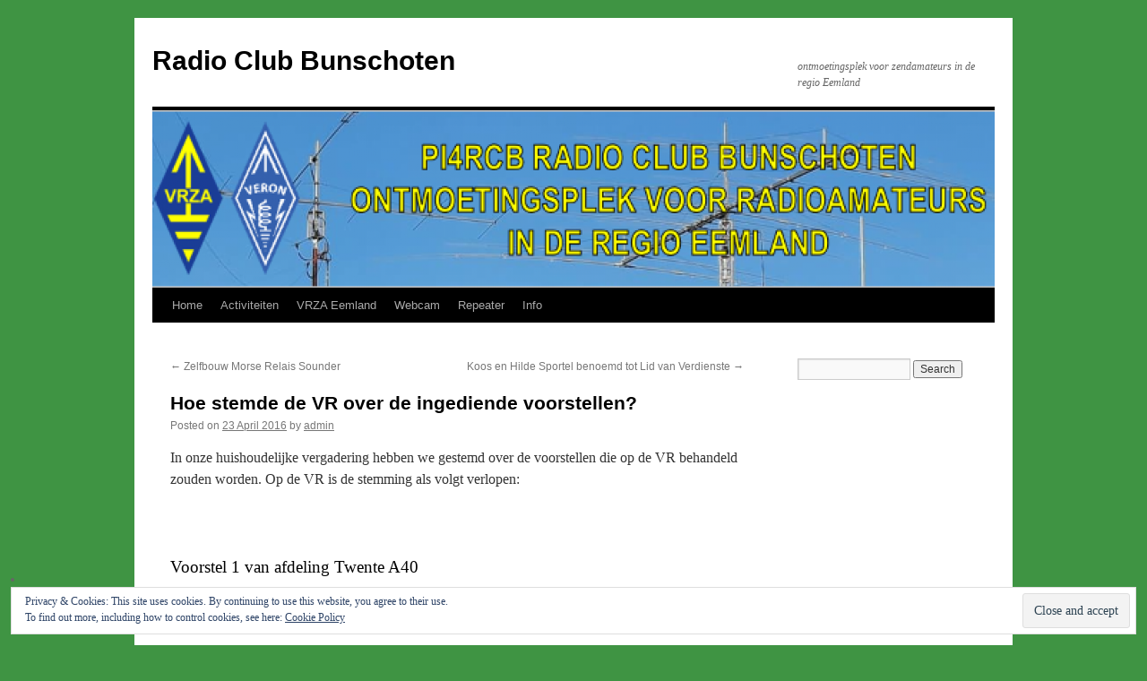

--- FILE ---
content_type: text/html; charset=utf-8
request_url: https://www.google.com/recaptcha/api2/aframe
body_size: 267
content:
<!DOCTYPE HTML><html><head><meta http-equiv="content-type" content="text/html; charset=UTF-8"></head><body><script nonce="jEVtBBw97uaDweEyGOawOQ">/** Anti-fraud and anti-abuse applications only. See google.com/recaptcha */ try{var clients={'sodar':'https://pagead2.googlesyndication.com/pagead/sodar?'};window.addEventListener("message",function(a){try{if(a.source===window.parent){var b=JSON.parse(a.data);var c=clients[b['id']];if(c){var d=document.createElement('img');d.src=c+b['params']+'&rc='+(localStorage.getItem("rc::a")?sessionStorage.getItem("rc::b"):"");window.document.body.appendChild(d);sessionStorage.setItem("rc::e",parseInt(sessionStorage.getItem("rc::e")||0)+1);localStorage.setItem("rc::h",'1768664641368');}}}catch(b){}});window.parent.postMessage("_grecaptcha_ready", "*");}catch(b){}</script></body></html>